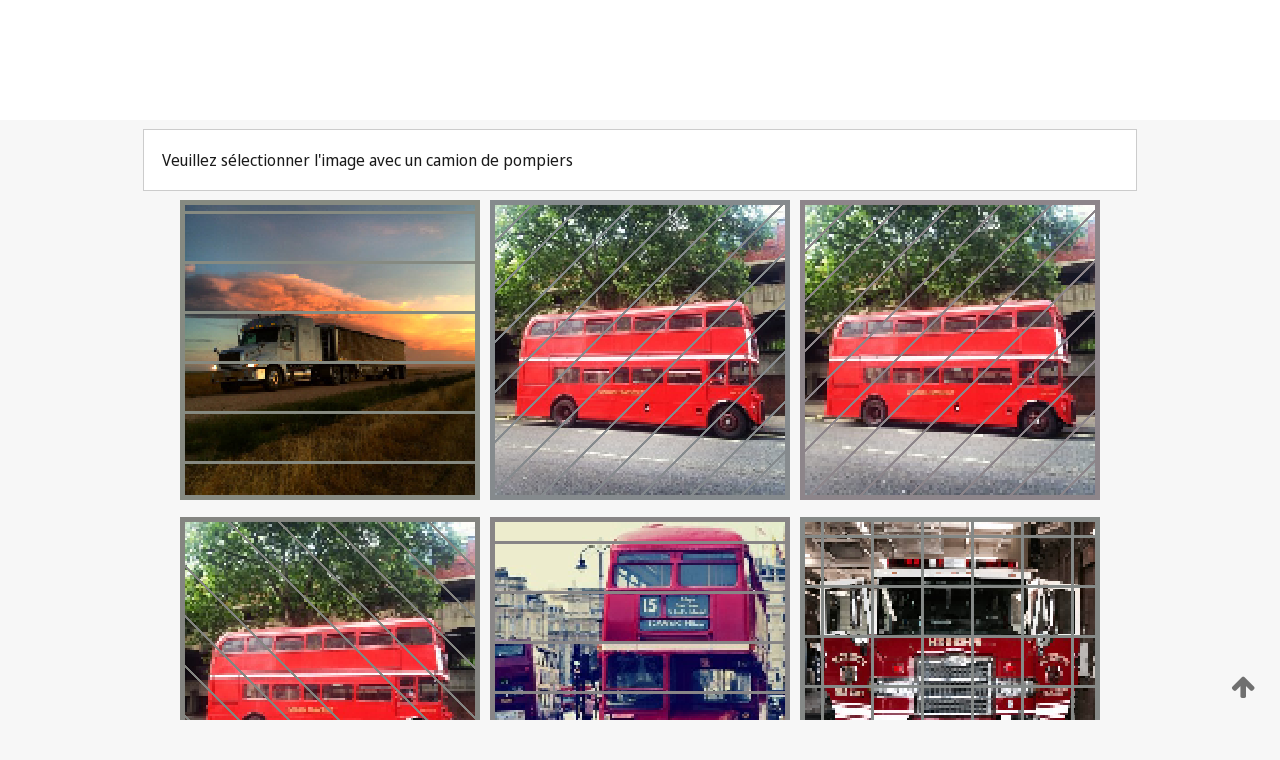

--- FILE ---
content_type: text/html;charset=UTF-8
request_url: https://patentscope.wipo.int/search/fr/detail.jsf?docId=WO2023025537
body_size: 357252
content:
<!DOCTYPE html>
<html xmlns="http://www.w3.org/1999/xhtml"><head id="j_idt396">
	<meta http-equiv="X-UA-Compatible" content="IE=edge" />
	<meta lang="fr" http-equiv="Content-Type" content="text/html;charset=utf-8" charset="utf-8" />

	
	<meta name="viewport" content="width=device-width, initial-scale=1.0, minimum-scale=1.0, maximum-scale=1.0" />
	
	<meta name="apple-mobile-web-app-capable" content="yes" />
	
	<meta name="apple-mobile-web-app-status-bar-style" content="black-translucent" />
		<meta name="Description" content="This patent search tool allows you not only to search the PCT database of about 2 million International Applications but also the worldwide patent collections. This search facility features: flexible search syntax; automatic word stemming and relevance ranking; as well as graphical results." />
		<meta name="Cache-Control" content="no-cache,no-store,must-revalidate" />
		<meta name="Expires" content="0" />
		<meta name="Pragma" content="no-cache" />
	
	<title>OMPI – Recherche dans les collections de brevets nationales et internationales</title><link type="text/css" rel="stylesheet" href="/search/javax.faces.resource/theme.css.jsf?ln=primefaces-wipo" /><link type="text/css" rel="stylesheet" href="/search/javax.faces.resource/primefaces/fa/font-awesome.css.xhtml" /><script type="text/javascript" src="/search/javax.faces.resource/omnifaces.js.jsf;jsessionid=5C1B39DD07FA1F440D5319D1D5C5803F.wapp2nA?ln=omnifaces&amp;v=2.6.9"></script><link type="text/css" rel="stylesheet" href="/search/javax.faces.resource/css/components.css.jsf;jsessionid=5C1B39DD07FA1F440D5319D1D5C5803F.wapp2nA?ln=w-ps-cc" /><link type="text/css" rel="stylesheet" href="/search/javax.faces.resource/css/components.css.jsf;jsessionid=5C1B39DD07FA1F440D5319D1D5C5803F.wapp2nA?ln=ps-cc" /><link type="text/css" rel="stylesheet" href="/search/javax.faces.resource/css/common/common.css.jsf;jsessionid=5C1B39DD07FA1F440D5319D1D5C5803F.wapp2nA" /><link type="text/css" rel="stylesheet" href="/search/javax.faces.resource/css/common/primefaces-custom.css.jsf;jsessionid=5C1B39DD07FA1F440D5319D1D5C5803F.wapp2nA" /><link type="text/css" rel="stylesheet" href="/search/javax.faces.resource/css/common/wfaces-custom.css.jsf;jsessionid=5C1B39DD07FA1F440D5319D1D5C5803F.wapp2nA" /><link type="text/css" rel="stylesheet" href="/search/javax.faces.resource/css/wipo/ps-ulf-compatibility.css.jsf;jsessionid=5C1B39DD07FA1F440D5319D1D5C5803F.wapp2nA" /><link type="text/css" rel="stylesheet" href="/search/javax.faces.resource/primefaces/components.css.xhtml;jsessionid=5C1B39DD07FA1F440D5319D1D5C5803F.wapp2nA" /><script type="text/javascript" src="/search/javax.faces.resource/primefaces/jquery/jquery.js.xhtml;jsessionid=5C1B39DD07FA1F440D5319D1D5C5803F.wapp2nA"></script><script type="text/javascript" src="/search/javax.faces.resource/primefaces/core.js.xhtml;jsessionid=5C1B39DD07FA1F440D5319D1D5C5803F.wapp2nA"></script><script type="text/javascript" src="/search/javax.faces.resource/primefaces/components.js.xhtml;jsessionid=5C1B39DD07FA1F440D5319D1D5C5803F.wapp2nA"></script><script type="text/javascript" src="/search/javax.faces.resource/primefaces/jquery/jquery-plugins.js.xhtml;jsessionid=5C1B39DD07FA1F440D5319D1D5C5803F.wapp2nA"></script><script type="text/javascript" src="/search/javax.faces.resource/jsf.js.jsf;jsessionid=5C1B39DD07FA1F440D5319D1D5C5803F.wapp2nA?ln=javax.faces"></script><style type="text/css">
		/*	When the drawerTriggering element has a top/bottom padding/margin (as the mainmenu items), 
			the position of the drawer must be updated correspondignly.*/
		.settings-drawer.b-drawer.wf-drawer-fix-position {
			top: -0.75rem;
		}	
	</style><style type="text/css">
		/*	When the drawerTriggering element has a top/bottom padding/margin (as the mainmenu items), 
			the position of the drawer must be updated correspondignly.*/
		.feedback-drawer.b-drawer.wf-drawer-fix-position {
			top: -0.75rem;
		}
		
		.feedback-message {
			margin-top: 1rem;
		}
	</style><style type="text/css">
		/*	When the drawerTriggering element has a top/bottom padding/margin (as the mainmenu items), 
			the position of the drawer must be updated correspondignly.*/
		.feedback-drawer.b-drawer.wf-drawer-fix-position {
			top: -0.75rem;
		}
	</style><script type="text/javascript">if(window.PrimeFaces){PrimeFaces.settings.locale='fr';}</script>
		<link href="/search/javax.faces.resource/w/css/wfaces.css.xhtml?v=1.0&amp;b=" rel="stylesheet" />




	<script>
		var APP_CTX='/search';
	</script>
		<script src="/search/javax.faces.resource/w/js/wfaces.js.xhtml?v=1.0&amp;b="></script><script type="text/javascript">
		epctmsg.lbl_designations_specific="Spécifiques";
		epctmsg.lbl_designations_none="Aucune";
		epctmsg.lbl_designations_all="Toutes";
		epctmsg.lbl_designations_changeSelec="Modifier la sélection";
		epctmsg.lbl_designations_chooseDesig="Choisir des désignations spécifiques";
		epctmsg.no_results_text="Aucun résultat pour :";
	</script><script type="text/javascript" src="/search/javax.faces.resource/js/psa.js.jsf;jsessionid=5C1B39DD07FA1F440D5319D1D5C5803F.wapp2nA"></script>
			<script src="https://webcomponents.wipo.int/polyfills/webcomponents-loader.js"></script>
	  		
	  		<script src="https://webcomponents.wipo.int/wipo-navbar/wipo-navbar.js"></script><script type="text/javascript" src="/search/javax.faces.resource/js/components.js.jsf;jsessionid=5C1B39DD07FA1F440D5319D1D5C5803F.wapp2nA?ln=w-ps-cc"></script></head><body dir="ltr">
<div class="wf-overlayPanel"></div><div id="pageBlockUI" class="ui-blockui-content ui-widget ui-widget-content ui-corner-all ui-helper-hidden ui-shadow">
	<div class="b-infobox b-infobox--has-spinner">
	  <h4 class="b-infobox__title">
	    Traitement en cours
	  </h4>
	  <div class="b-infobox__text">
	    <p>
	    	Veuillez attendre...
	    </p>
	  </div>
	</div></div><script id="pageBlockUI_s" type="text/javascript">$(function(){PrimeFaces.cw("BlockUI","widget_pageBlockUI",{id:"pageBlockUI",block:"@(.b-page)"});});</script>
<div class="b-page b-page--application">
	<div class="b-navigation b-navigation--has-close"><wipo-navbar appId='app-0072' applicationName='PATENTSCOPE' applicationLink='/search/fr' applicationCategory='patents' login='/search/wiposso/login' logout='/search/wiposso/logout' sso='unauthenticated' language='fr' languageOptions='[{"code":"en","name":null,"link":"/search/en/detail.jsf?docId=WO2023025537","targetTab":null},{"code":"fr","name":null,"link":null,"targetTab":null},{"code":"de","name":null,"link":"/search/de/detail.jsf?docId=WO2023025537","targetTab":null},{"code":"es","name":null,"link":"/search/es/detail.jsf?docId=WO2023025537","targetTab":null},{"code":"pt","name":null,"link":"/search/pt/detail.jsf?docId=WO2023025537","targetTab":null},{"code":"ru","name":null,"link":"/search/ru/detail.jsf?docId=WO2023025537","targetTab":null},{"code":"ja","name":null,"link":"/search/ja/detail.jsf?docId=WO2023025537","targetTab":null},{"code":"zh","name":null,"link":"/search/zh/detail.jsf?docId=WO2023025537","targetTab":null},{"code":"ko","name":null,"link":"/search/ko/detail.jsf?docId=WO2023025537","targetTab":null},{"code":"ar","name":null,"link":"/search/ar/detail.jsf?docId=WO2023025537","targetTab":null}]' userOptions='[{"code":null,"name":"REQUÊTES DE LA SESSION","link":"/search/fr/reg/user_session_queries.jsf","targetTab":"_self"},{"code":null,"name":"REQUÊTES SAUVEGARDÉES","link":"/search/fr/reg/user_queries.jsf","targetTab":"_self"},{"code":null,"name":"LOTS DE MARKUSH","link":"/search/fr/chemc/batches.jsf","targetTab":"_self"},{"code":null,"name":"DEMANDES SUIVIES","link":"/search/fr/reg/watching.jsf","targetTab":"_self"}]' helpOptions='[{"code":"contact","name":null,"link":"https://www3.wipo.int/contact/fr/area.jsp?area=patentscope-db","targetTab":null},{"code":"faq","name":null,"link":"https://www.wipo.int/patentscope/fr/faqs_patentscope.html","targetTab":null}]' helpMore='[{"code":null,"name":"COMMUNAUTÉ DES UTILISATEURS DE PATENTSCOPE","link":"https://www.linkedin.com/groups/9811620/","targetTab":"_blank"},{"code":null,"name":"AIDE PATENTSCOPE","link":"/search/fr/help/help.jsf","targetTab":"_self"},{"code":null,"name":"CONDITIONS D&#39;UTILISATION","link":"https://www.wipo.int/patentscope/fr/data/terms_patentscope.html","targetTab":"_blank"},{"code":null,"name":"POLITIQUE DE CONFIDENTIALITÉ","link":"https://www.wipo.int/tools/fr/privacy_policy-ipportal.html","targetTab":"_blank"}]' hide-search='true'><div style='background:black; height: 48px; width: 100%'></div></wipo-navbar>
		
		
		<div class="b-navigation-floater-bottom">
			<a class="fa fa-fw fa-arrow-up" style="text-decoration:none; float: right; color: #707070; font-size: 26px; margin: 20px;" onclick="wscrollToTop();"></a>
		</div>
		
	</div>


	
	
	
	<div id="popups">
	</div>
	
	
	
	
	<div class="c-left-watermark">
	</div><div class="ps-no-content">
<form id="psCaptchaForm" name="psCaptchaForm" method="post" action="/search/fr/detail.jsf;jsessionid=5C1B39DD07FA1F440D5319D1D5C5803F.wapp2nA?docId=WO2023025537" enctype="application/x-www-form-urlencoded">
<input type="hidden" name="psCaptchaForm" value="psCaptchaForm" />
<span id="psCaptchaForm:psCaptchaPanel">
		
		<div class="b-step b-pointer-scope">
	 
			 <div class="b-step__content">
		    	
		    	<div class="b-step__content-top">
						
	<div class="b-view-panel    ">
		<div class="b-view-panel__content ">
			
			<div class="b-view-panel__fold-in">
				<div class="b-view-panel__section ">Veuillez sélectionner l'image avec un camion de pompiers
				</div>
			</div>
		</div>
		
		<div class="b-view-panel__actions">
			<div class="b-view-panel__action-secondary">
			</div>
			<div class="b-view-panel__action-primary">
			</div>
		</div>


	</div>
				
				<div style="display: flex; justify-content: center;"><table id="psCaptchaForm:graph">
<tbody>
<tr>
<td><a id="psCaptchaForm:click1" href="#" class="ui-commandlink ui-widget" onclick="PrimeFaces.ab({s:&quot;psCaptchaForm:click1&quot;,u:&quot;psCaptchaForm:psCaptchaPanel&quot;});return false;"><img id="psCaptchaForm:image1" src="[data-uri]" alt="" class="ps-captcha-img" /></a></td>
<td><a id="psCaptchaForm:click2" href="#" class="ui-commandlink ui-widget" onclick="PrimeFaces.ab({s:&quot;psCaptchaForm:click2&quot;,u:&quot;psCaptchaForm:psCaptchaPanel&quot;});return false;"><img id="psCaptchaForm:image2" src="[data-uri]" alt="" class="ps-captcha-img" /></a></td>
<td><a id="psCaptchaForm:click3" href="#" class="ui-commandlink ui-widget" onclick="PrimeFaces.ab({s:&quot;psCaptchaForm:click3&quot;,u:&quot;psCaptchaForm:psCaptchaPanel&quot;});return false;"><img id="psCaptchaForm:image3" src="[data-uri]" alt="" class="ps-captcha-img" /></a></td>
</tr>
<tr>
<td><a id="psCaptchaForm:click4" href="#" class="ui-commandlink ui-widget" onclick="PrimeFaces.ab({s:&quot;psCaptchaForm:click4&quot;,u:&quot;psCaptchaForm:psCaptchaPanel&quot;});return false;"><img id="psCaptchaForm:image4" src="[data-uri]" alt="" class="ps-captcha-img" /></a></td>
<td><a id="psCaptchaForm:click5" href="#" class="ui-commandlink ui-widget" onclick="PrimeFaces.ab({s:&quot;psCaptchaForm:click5&quot;,u:&quot;psCaptchaForm:psCaptchaPanel&quot;});return false;"><img id="psCaptchaForm:image5" src="[data-uri]" alt="" class="ps-captcha-img" /></a></td>
<td><a id="psCaptchaForm:click6" href="#" class="ui-commandlink ui-widget" onclick="PrimeFaces.ab({s:&quot;psCaptchaForm:click6&quot;,u:&quot;psCaptchaForm:psCaptchaPanel&quot;});return false;"><img id="psCaptchaForm:image6" src="[data-uri]" alt="" class="ps-captcha-img" /></a></td>
</tr>
</tbody>
</table>

			 	</div><div id="psCaptchaForm:j_idt3923" class="ui-blockui-content ui-widget ui-widget-content ui-corner-all ui-helper-hidden ui-shadow"></div><script id="psCaptchaForm:j_idt3923_s" type="text/javascript">$(function(){PrimeFaces.cw("BlockUI","bui",{id:"psCaptchaForm:j_idt3923",block:"psCaptchaForm:graph",triggers:"psCaptchaForm:click1 psCaptchaForm:click2 psCaptchaForm:click3 psCaptchaForm:click4 psCaptchaForm:click5 psCaptchaForm:click6",animate:false});});</script>
		    	</div>
		    	
		    	<div class="b-step__content-bottom">
		    	</div>
			 	
			 </div>
</div></span><input type="hidden" name="javax.faces.ViewState" id="j_id1:javax.faces.ViewState:0" value="2662359264742639337:8142511306337420679" autocomplete="off" />
</form></div>
	
	
	
	
	<div class="c-footer"> # - 
	</div>
</div><script type="text/javascript" id="j_idt420">
		if(typeof(load_w_scripts) != 'undefined') load_w_scripts();
	</script><script type="text/javascript" id="init_w_ps_components">
			load_w_ps_cc_scripts();
		</script><script type="text/javascript">OmniFaces.DeferredScript.add('/search/javax.faces.resource/js/components.js.jsf?ln=ps-cc');</script></body>
</html>

--- FILE ---
content_type: text/css
request_url: https://webcomponents.wipo.int/fonts/language-dropdown.css
body_size: 53
content:
@font-face{font-family:'Noto Sans Dropdown';font-style:normal;font-display:block;font-weight:400;src:url("./files/noto-sans-dropdown.woff") format("woff"),url("./files/noto-sans-dropdown.woff2") format("woff2")}